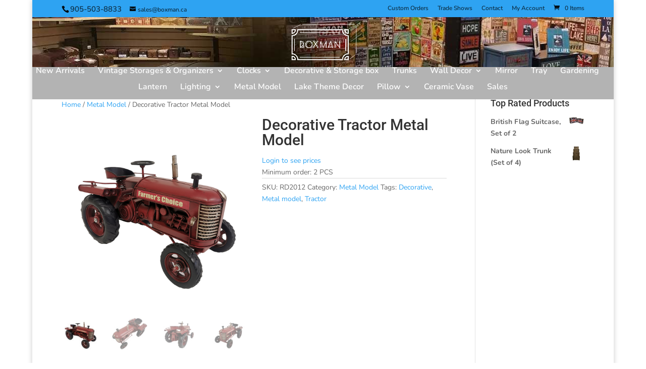

--- FILE ---
content_type: text/plain
request_url: https://www.google-analytics.com/j/collect?v=1&_v=j102&a=477603915&t=pageview&_s=1&dl=http%3A%2F%2Fwww.boxman.ca%2Fproduct%2Fdecorative-tractor-metal-model%2F&ul=en-us%40posix&dt=Decorative%20Tractor%20Metal%20Model%20%7C%20Boxman&sr=1280x720&vp=1280x720&_u=IEBAAEABAAAAACAAI~&jid=1253204602&gjid=1421161988&cid=1490105217.1769081747&tid=UA-96150168-2&_gid=1629655941.1769081747&_r=1&_slc=1&z=1815174210
body_size: -449
content:
2,cG-HKWHW4CWHV